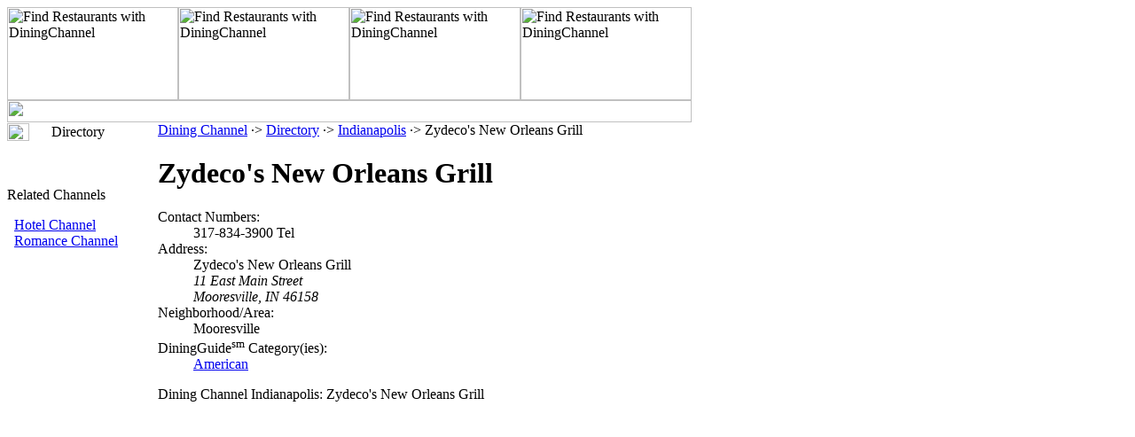

--- FILE ---
content_type: text/html
request_url: http://indianapolis.diningchannel.com/id100818-zydeco-s-new-orleans-grill.htm
body_size: 1561
content:
<html><head><title>Dining Channel Indianapolis: Zydeco's New Orleans Grill</title><meta name=description content="Restaurant Information: Zydeco's New Orleans Grill"><meta name=keywords content="indianapolis dining, restaurant, zydeco's new orleans grill, indianapolis"><link rel=stylesheet type="text/css" href=http://lib.nu/s/dc-detail-host.css><script data-ad-client="ca-pub-1905353704192667" async src="https://pagead2.googlesyndication.com/pagead/js/adsbygoogle.js"></script>
<body><table width=772 height=100% border=0 cellspacing=0 cellpadding=0><tr><td colspan=2 width=772 height=130 valign=top><!-- begin cells #1 and 2 --><table width=772 height=130 border=0 cellspacing=0 cellpadding=0><tr><td width=772 height=105 valign=top><table width=772 height=105 border=0 cellspacing=0 cellpadding=0><tr><td width=193><img src=http://lib.nu/g/dc_dir_hdr01.jpg border=0 width=193 height=105 alt="Find Restaurants with DiningChannel"></td><td width=193><img src=http://lib.nu/g/dc_dir_hdr02.jpg border=0 width=193 height=105 alt="Find Restaurants with DiningChannel"></td><td width=193><img src=http://lib.nu/g/dc_dir_hdr03.jpg border=0 width=193 height=105 alt="Find Restaurants with DiningChannel"></td><td width=193><img src=http://lib.nu/g/dc_dir_hdr04.jpg border=0 width=193 height=105 alt="Find Restaurants with DiningChannel"></td></tr></table></td></tr><tr><td valign=top><img src=http://lib.nu/g/dir_bar.gif width=772 height=25></td></tr></table><!-- end cells #1 and 2 --></td><td valign=top><!-- begin cell #3 --><table width=100% border=0 cellspacing=0 cellpadding=0><tr><td><img src=http://lib.nu/s.gif width=1 height=105></td></tr><tr><td></td></tr></table><!-- end cell #3 --></td></tr><tr><td class=Lmargin width=170 valign=top><!-- begin cell #4 --><img src=http://lib.nu/s.gif width=170 height=1><table width=170 border=0 cellspacing=0 cellpadding=0><tr><td><img src=http://lib.nu/g/d_arrow.gif width=25 height=20></td><td class=select>Directory</a></td></tr><tr></table><br><br><div align=left><p class="topHdr">Related Channels</p>&nbsp;&nbsp;<a class=topDes href=http://indianapolis.hotelchannel.com>Hotel Channel</a><br>&nbsp;&nbsp;<a class=topDes href=http://romancechannel.com>Romance Channel</a></div><br><br><div align=center><script type="text/javascript"><!--
google_ad_client = "ca-pub-2467744308704982";
/* DC */
google_ad_slot = "6842852975";
google_ad_width = 160;
google_ad_height = 600;
//-->
</script>
<script type="text/javascript" src="http://pagead2.googlesyndication.com/pagead/show_ads.js">
</script>
</div><!-- end cell #4 --></td><td class=mCell width=600 valign=top background=http://lib.nu/g/swoosh.gif><!-- end over --><p class=nav><a href=http://diningchannel.com>Dining Channel</a> &#183;&gt; <a href=http://diningchannel.com/directory.html>Directory</a> &#183;&gt; <a href=http://indianapolis.diningchannel.com>Indianapolis</a> &#183;&gt; Zydeco's New Orleans Grill</p><h1>Zydeco's New Orleans Grill</h1><dl><dt>Contact Numbers:</dt><dd>317-834-3900 Tel<br><dt>Address:</dt><dd>Zydeco's New Orleans Grill<br><address>11 East Main Street<br>Mooresville, IN 46158</address><dt>Neighborhood/Area:</dt><dd>Mooresville</dd><dt>DiningGuide<sup>sm</sup> Category(ies):</dt><dd><a href=http://indianapolis.diningguide.com/dt2ame.htm>American</a></dl>

<p class=nav>Dining Channel Indianapolis: Zydeco's New Orleans Grill</p></td><td style="padding-top:10px; padding-left:15px; vertical-align:top;"><!--r1--><script type="text/javascript"><!--
google_ad_client = "ca-pub-1905353704192667";
/* Top Right - Replace TAN */
google_ad_slot = "6994295045";
google_ad_width = 160;
google_ad_height = 600;
//-->
</script>
<script type="text/javascript" src="http://pagead2.googlesyndication.com/pagead/show_ads.js">
</script><br><br>
<!--/r1--><!--r2--><script type="text/javascript"><!--
google_ad_client = "ca-pub-2467744308704982";
/* DC */
google_ad_slot = "6842852975";
google_ad_width = 160;
google_ad_height = 600;
//-->
</script>
<script type="text/javascript" src="http://pagead2.googlesyndication.com/pagead/show_ads.js">
</script>
<!--/r2--></td></tr><tr><td width="170" class="Lmargin" height="30">&nbsp;</td><td width="600" class="ftr">/ <a class=Btmlnk href="http://forms.metromanager.com/dining/dc_contact_us.asp">Contact DiningChannel</a> /<a class=BtmLnk href=http://metroguide-inc.com/privacy.html>Privacy Policy</a> / <a class=Btmlnk href="#top">Top Of Page</a> /<hr size="1" width="98%" color="#000000" /><p class="ftr">Copyright � 2000-2015, The Dining Channel. All Rights Reserved. DiningChannel.com, Dining Channel Network and The Dining Channel are service marks of The Dining Channel. DiningChannel� is a registered service mark, USPTO Reg. No. 2930444. All other trademarks are the property of their respective owners. </p><br><br></td><td>&nbsp;</td></tr></table></body></html>


--- FILE ---
content_type: text/html; charset=utf-8
request_url: https://www.google.com/recaptcha/api2/aframe
body_size: 223
content:
<!DOCTYPE HTML><html><head><meta http-equiv="content-type" content="text/html; charset=UTF-8"></head><body><script nonce="Rd9yS9ev2X7JF1vyuwvuMA">/** Anti-fraud and anti-abuse applications only. See google.com/recaptcha */ try{var clients={'sodar':'https://pagead2.googlesyndication.com/pagead/sodar?'};window.addEventListener("message",function(a){try{if(a.source===window.parent){var b=JSON.parse(a.data);var c=clients[b['id']];if(c){var d=document.createElement('img');d.src=c+b['params']+'&rc='+(localStorage.getItem("rc::a")?sessionStorage.getItem("rc::b"):"");window.document.body.appendChild(d);sessionStorage.setItem("rc::e",parseInt(sessionStorage.getItem("rc::e")||0)+1);localStorage.setItem("rc::h",'1769464194284');}}}catch(b){}});window.parent.postMessage("_grecaptcha_ready", "*");}catch(b){}</script></body></html>